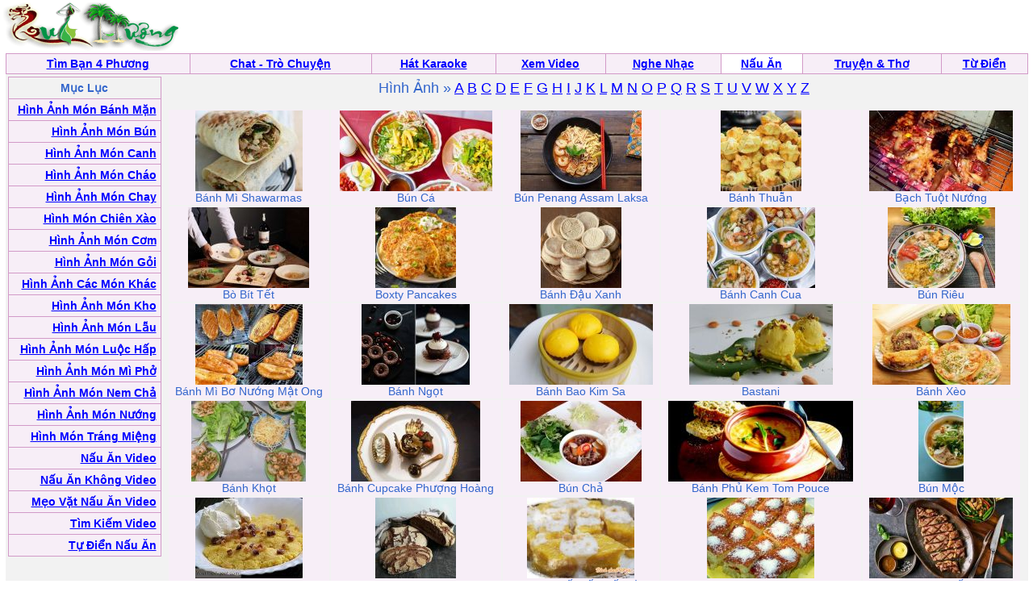

--- FILE ---
content_type: text/html; charset=UTF-8
request_url: https://nauan.quehuong.com/nahabc.php?g=B
body_size: 2505
content:
<HTML>
	<HEADER>
<META http-equiv=Content-Type content="text/html; charset=utf-8">
		<title>Nau An - Nấu Ăn - Recipes</title>		<style type="text/css"> BODY { FONT-SIZE: 14px; FONT-FAMILY: arial,sans-serif } P { FONT-SIZE: 14px; FONT-FAMILY: arial,sans-serif } DIV { FONT-SIZE: 14px; FONT-FAMILY: arial,sans-serif } SPAN { FONT-SIZE: 14px; FONT-FAMILY: arial,sans-serif } TH { FONT-SIZE: 14px; FONT-FAMILY: arial,sans-serif } TD { FONT-SIZE: 14px; FONT-FAMILY: arial,sans-serif } A:active { COLOR: red } A:hover { COLOR: #09c } .le { BACKGROUND-COLOR: #36c } .ql { COLOR: white; TEXT-DECORATION: none } .ql:hover { COLOR: white; TEXT-DECORATION: underline } .q { COLOR: #339; TEXT-DECORATION: none } .q:hover { COLOR: #339; TEXT-DECORATION: underline } .lq { FONT-SIZE: 13px } .qq { FONT-SIZE: 10px } .qt { FONT-SIZE: 15px } .tq { FONT-SIZE: 18px } 
 .qle {FONT-SIZE: 15px; TEXT-DECORATION:bold}
.ads:visited { COLOR: red} 
.green:visited {COLOR: green }
.ads:link { COLOR: red}  
</style>


	</HEADER>
	<body bgcolor="#ffffff" text="#3366cc" link="#0000ff" vlink="#054bbb" alink="#ff0000" marginheight="0" topmargin="0" marginwidth="0" leftmargin="0" style="MARGIN:0px">


<table width=99%><tr><td align=left><a href=http://www.quehuong.com/><img src=qh.gif border=0></a>
</td><td align=center>
</td></tr></table>
<table cellpadding="0" cellspacing="0" border="0" bgcolor="#D29AC8"  width="99%" align="center"><tr><td>
<table cellpadding="4" cellspacing="1" border="0"  width="100%">
<tr align="center" valign="bottom">
	<td bgcolor="#F7EEF7"><font face="Verdana, Arial"><b><a href="http://vietsingle.vietvui.com/newindex.php?l=1">Tìm Bạn 4 Phương</a></b></font></td>
<td bgcolor="#F7EEF7"><font face="Verdana, Arial"><b><a href="http://www.vnchat.com/chat.html">Chat - Trò Chuyện</a></b></font></td>
	<td bgcolor="#F7EEF7"><font face="Verdana, Arial"><b><a href="http://www.vietvui.com/karaoke.html">Hát Karaoke</a></b></font></td>
	<td bgcolor="#F7EEF7"><font face="Verdana, Arial"><b><a href="http://video.quehuong.org/">Xem Video</a></b></font></td>
	<td bgcolor="#F7EEF7"><font face="Verdana, Arial"><b><a href="http://music.quehuong.org/">Nghe Nhạc</a></b></font></td>
	<td bgcolor="#FFFFFF"><font face="Verdana, Arial"><b><a href="http://nauan.quehuong.org/">Nấu Ăn</a></b></font></td>
<td bgcolor="#F7EEF7"><font face="Verdana, Arial" ><b><a href="http://vanhoc.quehuong.org/">Truyện & Thơ</a></b></font></td>
	<td bgcolor="#F7EEF7"><font face="Verdana, Arial"><b><a href="http://dict.quehuong.org/">Từ Điển</a></b></font></td>




</tr>
</table>
</td></tr></table><center><table width=99% border=0 cellpadding=0 cellspacing=0 bgcolor="#F1F1F1" bgcolor="#F1F1F1"><tr>
<td align=center>
<table width=100% bgcolor="#F2F2F2"><tr><td valign="top"><table cellpadding="0" cellspacing="0" border="0" bgcolor="#D29AC8"  width="190"><tr><td>
<table cellpadding="5"  cellspacing="1" border="0"  width=100%>
<tr><td align=center bgcolor=F2F2F2>
<b>Mục Lục</b>
</td></tr>

<tr><td align=right bgcolor=F7EEF7>   <a href=nahmenu.php?cat=1><b>Hình Ảnh Món Bánh Mặn</b></a>  </td></tr>
<tr><td align=right bgcolor=F7EEF7>   <a href=nahmenu.php?cat=2><b>Hình Ảnh Món Bún</b></a> </td></tr>
<tr><td align=right bgcolor=F7EEF7>   <a href=nahmenu.php?cat=3><b>Hình Ảnh Món Canh</b></a> </td></tr>
<tr><td align=right bgcolor=F7EEF7>  <a href=nahmenu.php?cat=16><b>Hình Ảnh Món Cháo</b></a>  </td></tr>
<tr><td align=right bgcolor=F7EEF7>  <a href=nahmenu.php?cat=11><b>Hình Ảnh Món Chay</b></a>  </td></tr>
<tr><td align=right bgcolor=F7EEF7>  <a href=nahmenu.php?cat=4><b>Hình Món Chiên Xào</b></a>  </td></tr>

<tr><td align=right bgcolor=F7EEF7>  <a href=nahmenu.php?cat=5><b>Hình Ảnh Món Cơm</b></a>  </td></tr>
<tr><td align=right bgcolor=F7EEF7>  <a href=nahmenu.php?cat=6><b>Hình Ảnh Món Gỏi</b></a>  </td></tr>
<tr><td align=right bgcolor=F7EEF7>  <a href=nahmenu.php?cat=15><b>Hình Ảnh Các Món Khác</b></a>  </td></tr>


<tr><td align=right bgcolor=F7EEF7>  <a href=nahmenu.php?cat=7><b>Hình Ảnh Món Kho</b></a>  </td></tr>
<tr><td align=right bgcolor=F7EEF7>  <a href=nahmenu.php?cat=8><b>Hình Ảnh Món Lẫu</b></a>  </td></tr>
<tr><td align=right bgcolor=F7EEF7>  <a href=nahmenu.php?cat=9><b>Hình Ảnh Món Luộc Hấp</b></a>  </td></tr>
<tr><td align=right bgcolor=F7EEF7>  <a href=nahmenu.php?cat=10><b>Hình Ảnh Món Mì Phở</b></a>  </td></tr>


<tr><td align=right bgcolor=F7EEF7>  <a href=nahmenu.php?cat=14><b>Hình Ảnh Món Nem Chả</b></a>  </td></tr>
<tr><td align=right bgcolor=F7EEF7>  <a href=nahmenu.php?cat=12><b>Hình Ảnh Món Nướng</b></a>  </td></tr>

<tr><td align=right bgcolor=F7EEF7>  <a href=nahmenu.php?cat=13><b>Hình Món Tráng Miệng</b></a>  </td></tr>
<tr><td align=right bgcolor=F7EEF7>  <a href=nauanvideo.php><b>Nấu Ăn Video</b></a>  </td></tr>
<tr><td align=right bgcolor=F7EEF7> <a href=nauan.php><b>Nấu Ăn Không Video</b></a> </td></tr>
<tr><td align=right bgcolor=F7EEF7>  <a href=navmenu.php?cat=17><b>Mẹo Vặt Nấu Ăn Video</b></a>  </td></tr>
<tr><td align=right bgcolor=F7EEF7> <a href=navsearch2.php><b>Tìm Kiếm Video</b></a> </td></tr>
<tr><td align=right bgcolor=F7EEF7>  <a href=tudien.php><b>Tự Điển Nấu Ăn</b></a>  </td></tr>


</table></td></tr></table></td>
<td valign=top width=100%><table width=100%><tr><td valign=top><center><font size=+1>Hình Ảnh   &raquo; 
<a href="nahabc.php?g=A">A</a>  <a href="nahabc.php?g=B">B</a>  <a href="nahabc.php?g=C">C</a>    <a href="nahabc.php?g=D">D</a>   <a href="nahabc.php?g=E">E</a>  <a href="nahabc.php?g=F">F</a>  <a href="nahabc.php?g=G">G</a>  <a href="nahabc.php?g=H">H</a>  <a href="nahabc.php?g=I">I</a>  <a href="nahabc.php?g=J">J</a>  <a href="nahabc.php?g=K">K</a>  <a href="nahabc.php?g=L">L</a>  <a href="nahabc.php?g=M">M</a>  <a href="nahabc.php?g=N">N</a>  <a href="nahabc.php?g=O">O</a>  <a href="nahabc.php?g=P">P</a>  <a href="nahabc.php?g=Q">Q</a>  <a href="nahabc.php?g=R">R</a>  <a href="nahabc.php?g=S">S</a>  <a href="nahabc.php?g=T">T</a>  <a href="nahabc.php?g=U">U</a>  <a href="nahabc.php?g=V">V</a>  <a href="nahabc.php?g=W">W</a>  <a href="nahabc.php?g=X">X</a>  <a href="nahabc.php?g=Y">Y</a>  <a href="nahabc.php?g=Z">Z</a>
<p><table width=100%></tr><tr bgcolor=#F7EEF7><td align=center><a href=nahinh.php?ID=19243&cat=1><img src=/s/19243.jpg></a><br>Bánh Mì Shawarmas</td><td align=center><a href=nahinh.php?ID=19229&cat=2><img src=/s/19229.jpg></a><br>Bún Cá</td><td align=center><a href=nahinh.php?ID=19215&cat=2><img src=/s/19215.jpg></a><br>Bún Penang Assam Laksa</td><td align=center><a href=nahinh.php?ID=19187&cat=13><img src=/s/19187.jpg></a><br>Bánh Thuẫn</td><td align=center><a href=nahinh.php?ID=19106&cat=12><img src=/s/19106.jpg></a><br>Bạch Tuột Nướng</td></tr><tr bgcolor=#F7EEF7><td align=center><a href=nahinh.php?ID=19238&cat=15><img src=/s/19238.jpg></a><br>Bò Bít Tết</td><td align=center><a href=nahinh.php?ID=19221&cat=1><img src=/s/19221.jpg></a><br>Boxty Pancakes </td><td align=center><a href=nahinh.php?ID=19185&cat=13><img src=/s/19185.jpg></a><br>Bánh Đậu Xanh</td><td align=center><a href=nahinh.php?ID=19160&cat=10><img src=/s/19160.jpg></a><br>Bánh Canh Cua</td><td align=center><a href=nahinh.php?ID=19205&cat=2><img src=/s/19205.jpg></a><br>Bún Riêu</td></tr><tr bgcolor=#F7EEF7><td align=center><a href=nahinh.php?ID=19104&cat=12><img src=/s/19104.jpg></a><br>Bánh Mì Bơ Nướng Mật Ong</td><td align=center><a href=nahinh.php?ID=19203&cat=13><img src=/s/19203.jpg></a><br>Bánh Ngọt</td><td align=center><a href=nahinh.php?ID=19084&cat=13><img src=/s/19084.jpg></a><br>Bánh Bao Kim Sa</td><td align=center><a href=nahinh.php?ID=19012&cat=13><img src=/s/19012.jpg></a><br>Bastani</td><td align=center><a href=nahinh.php?ID=19170&cat=1><img src=/s/19170.jpg></a><br>Bánh Xèo</td></tr><tr bgcolor=#F7EEF7><td align=center><a href=nahinh.php?ID=19163&cat=1><img src=/s/19163.jpg></a><br>Bánh Khọt</td><td align=center><a href=nahinh.php?ID=18966&cat=13><img src=/s/18966.jpg></a><br>Bánh Cupcake Phượng Hoàng</td><td align=center><a href=nahinh.php?ID=19116&cat=2><img src=/s/19116.jpg></a><br>Bún Chả</td><td align=center><a href=nahinh.php?ID=18728&cat=13><img src=/s/18728.jpg></a><br>Bánh Phủ Kem Tom Pouce</td><td align=center><a href=nahinh.php?ID=19197&cat=2><img src=/s/19197.jpg></a><br>Bún Mộc</td></tr><tr bgcolor=#F7EEF7><td align=center><a href=nahinh.php?ID=18749&cat=13><img src=/s/18749.jpg></a><br>Banush</td><td align=center><a href=nahinh.php?ID=18907&cat=13><img src=/s/18907.jpg></a><br>Bánh Mì Lúa Mạch Đen</td><td align=center><a href=nahinh.php?ID=18950&cat=13><img src=/s/18950.jpg></a><br>Bánh Chuối Hấp Cốt Dừa</td><td align=center><a href=nahinh.php?ID=18702&cat=13><img src=/s/18702.jpg></a><br>Bánh Kadayif</td><td align=center><a href=nahinh.php?ID=19149&cat=15><img src=/s/19149.jpg></a><br>Bò Bít Tết</td></tr></table><tr><td colspan=4 align=right>Pages (145):</b> <b class=qle>1</b> <a href=?page=2&show=25&cat=0&g=B class=qle>2</a> <a href=?page=3&show=50&cat=0&g=B class=qle>3</a> <a href=?page=4&show=75&cat=0&g=B class=qle>4</a> <a href=?page=5&show=100&cat=0&g=B class=qle>5</a> <a href=?page=6&show=125&cat=0&g=B class=qle>6</a> <a href=?page=7&show=150&cat=0&g=B class=qle>7</a> <a href=?page=8&show=175&cat=0&g=B class=qle>8</a> <a href=?page=9&show=200&cat=0&g=B class=qle>9</a> <a href=?page=10&show=225&cat=0&g=B class=qle>10</a> <a href=?page=11&show=250&cat=0&g=B class=qle>11</a> <a href=?page=12&show=275&cat=0&g=B class=qle>12</a> <a href=?page=13&show=300&cat=0&g=B class=qle>13</a> <a href=?page=14&show=325&cat=0&g=B class=qle>14</a> <a href=?page=15&show=350&cat=0&g=B class=qle>15</a> <a href=?page=16&show=375&cat=0&g=B class=qle>16</a> <a href=?page=17&show=400&cat=0&g=B class=qle>17</a> <a href=?page=18&show=425&cat=0&g=B class=qle>18</a> <a href=?page=19&show=450&cat=0&g=B class=qle>19</a> <a href=?page=20&show=475&cat=0&g=B class=qle>20</a> <a href=?page=21&show=500&cat=0&g=B class=qle>21</a> <a href=?page=22&show=525&cat=0&g=B class=qle>22</a> <a href=?page=23&show=550&cat=0&g=B class=qle>23</a> <a href=?page=24&show=575&cat=0&g=B class=qle>24</a>  <b><a href=?page=2&show=25&cat=0&g=B class=qle>&gt;&gt;</a></b></td></tr></table>
</td>
</tr></table>



</td>
</tr></table>
<p>
</td></tr></table>


</td></tr></table><script defer src="https://static.cloudflareinsights.com/beacon.min.js/vcd15cbe7772f49c399c6a5babf22c1241717689176015" integrity="sha512-ZpsOmlRQV6y907TI0dKBHq9Md29nnaEIPlkf84rnaERnq6zvWvPUqr2ft8M1aS28oN72PdrCzSjY4U6VaAw1EQ==" data-cf-beacon='{"version":"2024.11.0","token":"fa278e8009f24719ab087df040d73112","r":1,"server_timing":{"name":{"cfCacheStatus":true,"cfEdge":true,"cfExtPri":true,"cfL4":true,"cfOrigin":true,"cfSpeedBrain":true},"location_startswith":null}}' crossorigin="anonymous"></script>
